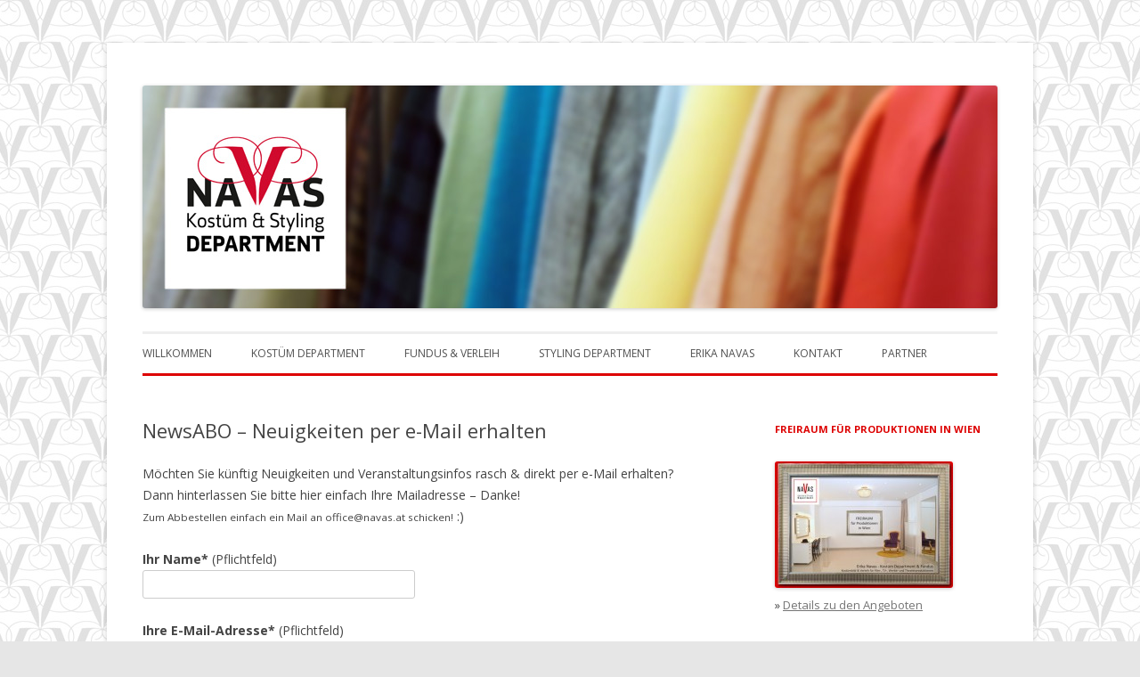

--- FILE ---
content_type: text/html; charset=UTF-8
request_url: http://www.navas.at/newsabo/
body_size: 22033
content:
<!DOCTYPE html>
<!--[if IE 7]>
<html class="ie ie7" lang="de-DE">
<![endif]-->
<!--[if IE 8]>
<html class="ie ie8" lang="de-DE">
<![endif]-->
<!--[if !(IE 7) & !(IE 8)]><!-->
<html lang="de-DE">
<!--<![endif]-->
<head>
<meta charset="UTF-8" />
<meta name="viewport" content="width=device-width" />
<title>NewsABO &#8211; Neuigkeiten per e-Mail erhalten | NAVAS</title>
<link rel="profile" href="http://gmpg.org/xfn/11" />
<link rel="pingback" href="http://www.navas.at/xmlrpc.php" />
<!--[if lt IE 9]>
<script src="http://www.navas.at/wp-content/themes/twentytwelve/js/html5.js" type="text/javascript"></script>
<![endif]-->

	  <link rel="alternate" type="application/rss+xml" title="NAVAS &raquo; Feed" href="http://www.navas.at/feed/" />
<link rel="alternate" type="application/rss+xml" title="NAVAS &raquo; Kommentar-Feed" href="http://www.navas.at/comments/feed/" />
<link rel="alternate" type="application/rss+xml" title="NAVAS &raquo; NewsABO &#8211; Neuigkeiten per e-Mail erhalten Kommentar-Feed" href="http://www.navas.at/newsabo/feed/" />
		<script type="text/javascript">
			window._wpemojiSettings = {"baseUrl":"http:\/\/s.w.org\/images\/core\/emoji\/72x72\/","ext":".png","source":{"concatemoji":"http:\/\/www.navas.at\/wp-includes\/js\/wp-emoji-release.min.js?ver=4.3.34"}};
			!function(e,n,t){var a;function o(e){var t=n.createElement("canvas"),a=t.getContext&&t.getContext("2d");return!(!a||!a.fillText)&&(a.textBaseline="top",a.font="600 32px Arial","flag"===e?(a.fillText(String.fromCharCode(55356,56812,55356,56807),0,0),3e3<t.toDataURL().length):(a.fillText(String.fromCharCode(55357,56835),0,0),0!==a.getImageData(16,16,1,1).data[0]))}function i(e){var t=n.createElement("script");t.src=e,t.type="text/javascript",n.getElementsByTagName("head")[0].appendChild(t)}t.supports={simple:o("simple"),flag:o("flag")},t.DOMReady=!1,t.readyCallback=function(){t.DOMReady=!0},t.supports.simple&&t.supports.flag||(a=function(){t.readyCallback()},n.addEventListener?(n.addEventListener("DOMContentLoaded",a,!1),e.addEventListener("load",a,!1)):(e.attachEvent("onload",a),n.attachEvent("onreadystatechange",function(){"complete"===n.readyState&&t.readyCallback()})),(a=t.source||{}).concatemoji?i(a.concatemoji):a.wpemoji&&a.twemoji&&(i(a.twemoji),i(a.wpemoji)))}(window,document,window._wpemojiSettings);
		</script>
		<style type="text/css">
img.wp-smiley,
img.emoji {
	display: inline !important;
	border: none !important;
	box-shadow: none !important;
	height: 1em !important;
	width: 1em !important;
	margin: 0 .07em !important;
	vertical-align: -0.1em !important;
	background: none !important;
	padding: 0 !important;
}
</style>
<link rel='stylesheet' id='twoclick-social-media-buttons-css'  href='http://www.navas.at/wp-content/plugins/2-click-socialmedia-buttons/css/socialshareprivacy-min.css?ver=1.6.4' type='text/css' media='all' />
<link rel='stylesheet' id='contact-form-7-css'  href='http://www.navas.at/wp-content/plugins/contact-form-7/includes/css/styles.css?ver=4.2.2' type='text/css' media='all' />
<link rel='stylesheet' id='easy-facebook-likebox-plugin-styles-css'  href='http://www.navas.at/wp-content/plugins/easy-facebook-likebox/public/assets/css/public.css?ver=4.2' type='text/css' media='all' />
<link rel='stylesheet' id='easy-facebook-likebox-popup-styles-css'  href='http://www.navas.at/wp-content/plugins/easy-facebook-likebox/public/assets/popup/magnific-popup.css?ver=4.2' type='text/css' media='all' />
<link rel='stylesheet' id='wp-lightbox-2.min.css-css'  href='http://www.navas.at/wp-content/plugins/wp-lightbox-2/styles/lightbox.min.css?ver=1.3.4' type='text/css' media='all' />
<link rel='stylesheet' id='twentytwelve-fonts-css'  href='http://fonts.googleapis.com/css?family=Open+Sans:400italic,700italic,400,700&#038;subset=latin,latin-ext' type='text/css' media='all' />
<link rel='stylesheet' id='twentytwelve-style-css'  href='http://www.navas.at/wp-content/themes/twentytwelve/style.css?ver=4.3.34' type='text/css' media='all' />
<!--[if lt IE 9]>
<link rel='stylesheet' id='twentytwelve-ie-css'  href='http://www.navas.at/wp-content/themes/twentytwelve/css/ie.css?ver=20121010' type='text/css' media='all' />
<![endif]-->
<link rel='stylesheet' id='msl-main-css'  href='http://www.navas.at/wp-content/plugins/master-slider/public/assets/css/masterslider.main.css?ver=2.5.1' type='text/css' media='all' />
<link rel='stylesheet' id='msl-custom-css'  href='http://www.navas.at/wp-content/uploads/master-slider/custom.css?ver=1.7' type='text/css' media='all' />
<script type='text/javascript' src='http://www.navas.at/wp-includes/js/jquery/jquery.js?ver=1.11.3'></script>
<script type='text/javascript' src='http://www.navas.at/wp-includes/js/jquery/jquery-migrate.min.js?ver=1.2.1'></script>
<script type='text/javascript' src='http://www.navas.at/wp-content/plugins/easy-facebook-likebox/public/assets/popup/jquery.magnific-popup.min.js?ver=4.2'></script>
<script type='text/javascript' src='http://www.navas.at/wp-content/plugins/easy-facebook-likebox/public/assets/js/jquery.cookie.js?ver=4.2'></script>
<script type='text/javascript' src='http://www.navas.at/wp-content/plugins/easy-facebook-likebox/public/assets/js/public.js?ver=4.2'></script>
<link rel="EditURI" type="application/rsd+xml" title="RSD" href="http://www.navas.at/xmlrpc.php?rsd" />
<link rel="wlwmanifest" type="application/wlwmanifest+xml" href="http://www.navas.at/wp-includes/wlwmanifest.xml" /> 
<meta name="generator" content="WordPress 4.3.34" />
<link rel='canonical' href='http://www.navas.at/newsabo/' />
<link rel='shortlink' href='http://www.navas.at/?p=182' />

<!-- OpenGraph Tags (added by 2-Click Social Media Buttons) -->
<meta property="og:site_name" content="NAVAS"/>
<meta property="og:locale" content="de_DE"/>
<meta property="og:locale:alternate" content="de_DE"/>
<meta property="og:type" content="article"/>
<meta property="og:title" content="NewsABO &#8211; Neuigkeiten per e-Mail erhalten"/>
<meta property="og:url" content="http://www.navas.at/newsabo/"/>
<meta property="og:description" content="Möchten Sie künftig Neuigkeiten und Veranstaltungsinfos rasch &amp; direkt per e-Mail erhalten? Dann hinterlassen Sie bitte hier einfach Ihre Mailadresse - Danke!
Zum Abbestellen einfach ein Mail an office@navas.at schicken! :)





Datenschutzerklärung: Ihre Daten werden nicht an Außenstehende oder Dritte weitergegeben - Sie können jederzeit eine Löschung Ihrer Daten veranlassen."/>
<!-- /OpenGraph Tags -->

<script>var ms_grabbing_curosr = 'http://www.navas.at/wp-content/plugins/master-slider/public/assets/css/common/grabbing.cur', ms_grab_curosr = 'http://www.navas.at/wp-content/plugins/master-slider/public/assets/css/common/grab.cur';</script>
<meta name="generator" content="MasterSlider 2.5.1 - Responsive Touch Image Slider | www.avt.li/msf" />
<style type="text/css">
body { font-size: 1em !important }
</style>
	<style type="text/css" id="twentytwelve-header-css">
			.site-title,
		.site-description {
			position: absolute;
			clip: rect(1px 1px 1px 1px); /* IE7 */
			clip: rect(1px, 1px, 1px, 1px);
		}
		</style>
	<style type="text/css" id="custom-background-css">
body.custom-background { background-image: url('http://www.navas.at/wp-content/uploads/naVas-patternkachel_350matt2.jpg'); background-repeat: repeat; background-position: top center; background-attachment: fixed; }
</style>
</head>

<body class="page page-id-182 page-template-default custom-background _masterslider _ms_version_2.5.1 custom-font-enabled single-author">
<div id="page" class="hfeed site">
	<header id="masthead" class="site-header" role="banner">
				<a href="http://www.navas.at/"><img src="http://www.navas.at/wp-content/uploads/naVas-header950_neu.jpg" class="header-image" width="960" height="250" alt="NAVAS" /></a>
				<hgroup>
			<h1 class="site-title"><a href="http://www.navas.at/" title="NAVAS" rel="home">NAVAS</a></h1>
			<h2 class="site-description">Kostüm &amp; Styling Department &#8211; Kostümfundus &amp; Kostümverleih Wien</h2>
		</hgroup>

		<nav id="site-navigation" class="main-navigation" role="navigation">
			<button class="menu-toggle">Menü</button>
			<a class="assistive-text" href="#content" title="Zum Inhalt springen">Zum Inhalt springen</a>
			<div class="menu-startmenue-container"><ul id="menu-startmenue" class="nav-menu"><li id="menu-item-30" class="menu-item menu-item-type-post_type menu-item-object-page menu-item-30"><a href="http://www.navas.at/">Willkommen</a></li>
<li id="menu-item-33" class="menu-item menu-item-type-post_type menu-item-object-page menu-item-33"><a href="http://www.navas.at/kostuem-department/">Kostüm Department</a></li>
<li id="menu-item-35" class="menu-item menu-item-type-post_type menu-item-object-page menu-item-35"><a href="http://www.navas.at/fundus-verleih/">Fundus &#038; Verleih</a></li>
<li id="menu-item-34" class="menu-item menu-item-type-post_type menu-item-object-page menu-item-34"><a href="http://www.navas.at/styling-department/">Styling Department</a></li>
<li id="menu-item-32" class="menu-item menu-item-type-post_type menu-item-object-page menu-item-32"><a href="http://www.navas.at/erika-navas/">Erika Navas</a></li>
<li id="menu-item-45" class="menu-item menu-item-type-post_type menu-item-object-page menu-item-45"><a href="http://www.navas.at/kontakt/">Kontakt</a></li>
<li id="menu-item-329" class="menu-item menu-item-type-post_type menu-item-object-page menu-item-329"><a title="Partner/innen &#038; Professionalist/innen" href="http://www.navas.at/partner/">Partner</a></li>
</ul></div>		</nav><!-- #site-navigation -->

		<!--		<a href="http://www.navas.at/"><img src="http://www.navas.at/wp-content/uploads/naVas-header950_neu.jpg" class="header-image" width="960" height="250" alt="NAVAS" /></a>
		-->
	</header><!-- #masthead -->

	<div id="main" class="wrapper">
	<div id="primary" class="site-content">
		<div id="content" role="main">

							
	<article id="post-182" class="post-182 page type-page status-publish hentry">
		<header class="entry-header">
												<h1 class="entry-title">NewsABO &#8211; Neuigkeiten per e-Mail erhalten</h1>
		</header>

		<div class="entry-content">
			<p>Möchten Sie künftig Neuigkeiten und Veranstaltungsinfos rasch &amp; direkt per e-Mail erhalten? Dann hinterlassen Sie bitte hier einfach Ihre Mailadresse &#8211; Danke!<br />
<small>Zum Abbestellen einfach ein Mail an &#x6f;&#102;f&#x69;&#x63;&#101;&#64;&#x6e;&#x61;&#118;a&#x73;&#x2e;at schicken!</small> :)</p>
<div role="form" class="wpcf7" id="wpcf7-f180-p182-o1" lang="de-DE" dir="ltr">
<div class="screen-reader-response"></div>
<form action="/newsabo/#wpcf7-f180-p182-o1" method="post" class="wpcf7-form" novalidate="novalidate">
<div style="display: none;">
<input type="hidden" name="_wpcf7" value="180" />
<input type="hidden" name="_wpcf7_version" value="4.2.2" />
<input type="hidden" name="_wpcf7_locale" value="de_DE" />
<input type="hidden" name="_wpcf7_unit_tag" value="wpcf7-f180-p182-o1" />
<input type="hidden" name="_wpnonce" value="dcb729a6e2" />
</div>
<p><b>Ihr Name*</b> (Pflichtfeld)<br />
    <span class="wpcf7-form-control-wrap your-name"><input type="text" name="your-name" value="" size="40" class="wpcf7-form-control wpcf7-text wpcf7-validates-as-required" aria-required="true" aria-invalid="false" /></span> </p>
<p><b>Ihre E-Mail-Adresse*</b> (Pflichtfeld)<br />
    <span class="wpcf7-form-control-wrap your-email"><input type="email" name="your-email" value="" size="40" class="wpcf7-form-control wpcf7-text wpcf7-email wpcf7-validates-as-required wpcf7-validates-as-email" aria-required="true" aria-invalid="false" /></span> </p>
<p>Ihre Branche: <span class="wpcf7-form-control-wrap text-branche"><input type="text" name="text-branche" value="" size="40" class="wpcf7-form-control wpcf7-text" aria-invalid="false" /></span> </p>
<p>Ihre News-Interessen?<br />
    <span class="wpcf7-form-control-wrap menu-interessen"><select name="menu-interessen" class="wpcf7-form-control wpcf7-select" aria-invalid="false"><option value="Alle News">Alle News</option><option value="nur NAVAS News">nur NAVAS News</option><option value="nur Partner News">nur Partner News</option><option value="nur Event-Infos">nur Event-Infos</option></select></span></p>
<p>Möchten Sie uns noch etwas mitteilen?<br />
    <span class="wpcf7-form-control-wrap textarea-mitteilung"><textarea name="textarea-mitteilung" cols="40" rows="10" class="wpcf7-form-control wpcf7-textarea" aria-invalid="false"></textarea></span> </p>
<p><b>AntiSPAM*</b> - bitte den Code aus dem Bild eintragen.<br />
    <input type="hidden" name="_wpcf7_captcha_challenge_captcha-477" value="1820682181" /><img class="wpcf7-form-control wpcf7-captchac wpcf7-captcha-captcha-477" width="72" height="24" alt="captcha" src="http://www.navas.at/wp-content/uploads/wpcf7_captcha/1820682181.png" /> Code: <span class="wpcf7-form-control-wrap captcha-477"><input type="text" name="captcha-477" value="" size="40" class="wpcf7-form-control wpcf7-captchar" aria-invalid="false" /></span> </p>
<p><b>Jetzt NewsABO*</b>   <input type="submit" value="ABSENDEN" class="wpcf7-form-control wpcf7-submit" /></p>
<div class="wpcf7-response-output wpcf7-display-none"></div></form></div>
<hr />
<p><em>Datenschutzerklärung: Ihre Daten werden nicht an Außenstehende oder Dritte weitergegeben &#8211; Sie können jederzeit eine Löschung Ihrer Daten veranlassen.</em></p>
<div class="twoclick_social_bookmarks_post_182 social_share_privacy clearfix 1.6.4 locale-de_DE sprite-de_DE"></div><div class="twoclick-js"><script type="text/javascript">/* <![CDATA[ */
jQuery(document).ready(function($){if($('.twoclick_social_bookmarks_post_182')){$('.twoclick_social_bookmarks_post_182').socialSharePrivacy({"services":{"facebook":{"status":"on","txt_info":"2 Klicks f\u00fcr Ihren Datenschutz: Erst wenn Sie hier die Funktion per Klick aktivieren, wird der Facebook-Button aktiv und Sie k\u00f6nnen Ihre Empfehlung \u00fcber Facebook versenden. Details - siehe <em>i<\/em>.","perma_option":"off","action":"recommend","language":"de_DE"},"twitter":{"reply_to":"","tweet_text":"NAVAS%20Wien","status":"on","txt_info":"2 Klicks f\u00fcr Ihren Datenschutz: Erst wenn Sie hier die Funktion per Klick aktivieren, wird der Twitter-Button aktiv und Sie k\u00f6nnen Ihre Empfehlung \u00fcber Twitter versenden. Details - siehe <em>i<\/em>.","perma_option":"off","language":"de","referrer_track":""},"gplus":{"status":"on","txt_info":"2 Klicks f\u00fcr Ihren Datenschutz: Erst wenn Sie hier die Funktion per Klick aktivieren, wird der Google+Button aktiv und Sie k\u00f6nnen Ihre Empfehlung \u00fcber Google+ versenden. Details - siehe <em>i<\/em>.","perma_option":"off","referrer_track":""},"xing":{"status":"on","txt_info":"2 Klicks f\u00fcr Ihren Datenschutz: Erst wenn Sie hier die Funktion per Klick aktivieren, wird der Xing-Button aktiv und Sie k\u00f6nnen Ihre Empfehlung \u00fcber Xing senden. Details - siehe <em>i<\/em>.","perma_option":"off","language":"de","referrer_track":""},"linkedin":{"status":"on","txt_info":"2 Klicks f\u00fcr Ihren Datenschutz: Erst wenn Sie hier die Funktion per Klick aktivieren, wird der LinkedIn-Button aktiv und Sie k\u00f6nnen Ihre Empfehlung \u00fcber LinkedIn versenden. Details - siehe <em>i<\/em>.","perma_option":"off"}},"txt_help":"2 Klicks f\u00fcr Ihren Datenschutz: Normalerweise werden immer Daten an Social Media Plattformen \u00fcbertragen. Durch diese 2-Klick-Funktion entscheiden Sie selbst, ob und wann Ihre Surfinformationen an Facebook, Twitter, Xing, Google und Co. \u00fcbertragen und unter Umst\u00e4nden auch dort gespeichert werden. N\u00e4heres erfahren Sie durch einen Klick auf das <em>i<\/em> im Datenschutz-Artikel bei heise.de","settings_perma":"Dauerhaft die Buttons aktivieren und der permanenten \u00dcbertragung meiner Daten zustimmen:","info_link":"http:\/\/www.heise.de\/ct\/artikel\/2-Klicks-fuer-mehr-Datenschutz-1333879.html","uri":"http:\/\/www.navas.at\/newsabo\/","post_id":182,"post_title_referrer_track":"NewsABO+%26%238211%3B+Neuigkeiten+per+e-Mail+erhalten","display_infobox":"on"});}});
/* ]]&gt; */</script></div>					</div><!-- .entry-content -->
		<footer class="entry-meta">
					</footer><!-- .entry-meta -->
	</article><!-- #post -->
				
<div id="comments" class="comments-area">

	
	
	
</div><!-- #comments .comments-area -->			
		</div><!-- #content -->
	</div><!-- #primary -->


			<div id="secondary" class="widget-area" role="complementary">
			<aside id="text-7" class="widget widget_text"><h3 class="widget-title">FREIRAUM für Produktionen in Wien</h3>			<div class="textwidget"><a rel="lightbox" href="http://www.navas.at/wp-content/uploads/Navas-Freiraum-Karte2015.jpg" target="_blank"><img class="wp-image-197 size-medium" src="http://www.navas.at/wp-content/uploads/NAVAS-Freiraum-fuer-Produkt-200x142.jpg" alt="NAVAS Freiraum für Produktionen" width="200" height="142" /></a><br>
&raquo; <a href="http://www.navas.at/kostuem-department/">Details zu den Angeboten</a></div>
		</aside><aside id="text-4" class="widget widget_text"><h3 class="widget-title">________________________</h3>			<div class="textwidget"><b>NAVAS Kostüm & Styling </b><br><i>Department & Fundus für Theater-, <br>Film- und Werbeproduktionen</i><br>
Schopenhauerstr. 25 <br>
1180 Wien <br>
+43 (0)1 402 15 71 <br>
<b><a href="&#x6d;&#x61;&#x69;&#x6c;&#x74;&#x6f;&#x3a;&#x6f;&#x66;&#x66;&#x69;&#x63;&#x65;&#x40;&#x6e;&#x61;&#x56;&#x61;&#x73;&#x2e;&#x61;&#x74;">&#111;&#x66;&#102;&#x69;c&#x65;&#64;&#x6e;a&#x56;a&#x73;.&#x61;t</a></b><br>
<i>Termine nach Vereinbarung</i>
</div>
		</aside><aside id="text-6" class="widget widget_text">			<div class="textwidget"><a rel="lightbox" href="http://www.navas.at/wp-content/uploads/qr-naVas-kontakt800.png" title="NAVAS Telefon + Mail direkt am Handy speichern"><img src="http://www.navas.at/wp-content/uploads/qr-naVas-kontakt800-200x200.png" alt="naVas-Kontaktdaten" width="200" height="200" /></a><br />
<small>NAVAS Kontaktdaten mittels QR-Reader auslesen und direkt im Handy abspeichern.</small></div>
		</aside><aside id="easy_facebook_page_plugin-4" class="widget widget_easy_facebook_page_plugin"><div id="fb-root"></div>
					<script>(function(d, s, id) {
					  var js, fjs = d.getElementsByTagName(s)[0];
					  if (d.getElementById(id)) return;
					  js = d.createElement(s); js.id = id;
					  js.src = "//connect.facebook.net/en_US/all.js#xfbml=1&appId=395202813876688";
					  fjs.parentNode.insertBefore(js, fjs);
					}(document, 'script', 'facebook-jssdk'));</script><div class="fb-page " data-href="https://www.facebook.com/kostuemdepartment" data-hide-cover=false data-width="250" data-height="" data-show-facepile=true  data-show-posts=false data-adapt-container-width=false data-hide-cta=false data-small-header="false"></div></aside>		</div><!-- #secondary -->
		</div><!-- #main .wrapper -->
	<footer id="colophon" role="contentinfo">
		<div class="site-info">
						© 2011-2015 | Erika Navas | <a href="http://www.navas.at">www.naVas.at</a> | Alles, was Sie für eine professionelle Kostümausstattung brauchen! | <a href="http://www.navas.at/agb">AGB</a> | <a href="http://www.navas.at/impressum">Impressum</a> | <a href="http://www.navas.at/kontakt">Kontakt</a> | <a href="http://www.navas.at/newsabo">NewsABO</a> <!--| <b><a href="http://www.navas.at/en">ENGLISH</a></b>--> <!--<a href="http://de.wordpress.org/" title="Semantic Personal Publishing Platform">Dieses Blog läuft mit WordPress</a>-->
		</div><!-- .site-info -->
	</footer><!-- #colophon -->
</div><!-- #page -->

<script type='text/javascript' src='http://www.navas.at/wp-content/plugins/2-click-socialmedia-buttons/js/social_bookmarks-min.js?ver=1.6.4'></script>
<script type='text/javascript' src='http://www.navas.at/wp-content/plugins/contact-form-7/includes/js/jquery.form.min.js?ver=3.51.0-2014.06.20'></script>
<script type='text/javascript'>
/* <![CDATA[ */
var _wpcf7 = {"loaderUrl":"http:\/\/www.navas.at\/wp-content\/plugins\/contact-form-7\/images\/ajax-loader.gif","sending":"Senden ..."};
/* ]]> */
</script>
<script type='text/javascript' src='http://www.navas.at/wp-content/plugins/contact-form-7/includes/js/scripts.js?ver=4.2.2'></script>
<script type='text/javascript'>
/* <![CDATA[ */
var JQLBSettings = {"fitToScreen":"1","resizeSpeed":"400","displayDownloadLink":"0","navbarOnTop":"0","loopImages":"","resizeCenter":"","marginSize":"0","linkTarget":"","help":"","prevLinkTitle":"previous image","nextLinkTitle":"next image","prevLinkText":"\u00ab Previous","nextLinkText":"Next \u00bb","closeTitle":"close image gallery","image":"Image ","of":" of ","download":"Download","jqlb_overlay_opacity":"80","jqlb_overlay_color":"#000000","jqlb_overlay_close":"1","jqlb_border_width":"10","jqlb_border_color":"#ffffff","jqlb_border_radius":"0","jqlb_image_info_background_transparency":"100","jqlb_image_info_bg_color":"#ffffff","jqlb_image_info_text_color":"#000000","jqlb_image_info_text_fontsize":"10","jqlb_show_text_for_image":"1","jqlb_next_image_title":"next image","jqlb_previous_image_title":"previous image","jqlb_next_button_image":"http:\/\/www.navas.at\/wp-content\/plugins\/wp-lightbox-2\/styles\/images\/next.gif","jqlb_previous_button_image":"http:\/\/www.navas.at\/wp-content\/plugins\/wp-lightbox-2\/styles\/images\/prev.gif","jqlb_maximum_width":"","jqlb_maximum_height":"","jqlb_show_close_button":"1","jqlb_close_image_title":"close image gallery","jqlb_close_image_max_heght":"22","jqlb_image_for_close_lightbox":"http:\/\/www.navas.at\/wp-content\/plugins\/wp-lightbox-2\/styles\/images\/closelabel.gif","jqlb_keyboard_navigation":"1","jqlb_popup_size_fix":"0"};
/* ]]> */
</script>
<script type='text/javascript' src='http://www.navas.at/wp-content/plugins/wp-lightbox-2/wp-lightbox-2.min.js?ver=1.3.4.1'></script>
<script type='text/javascript' src='http://www.navas.at/wp-content/themes/twentytwelve/js/navigation.js?ver=20140711'></script>
</body>
</html>